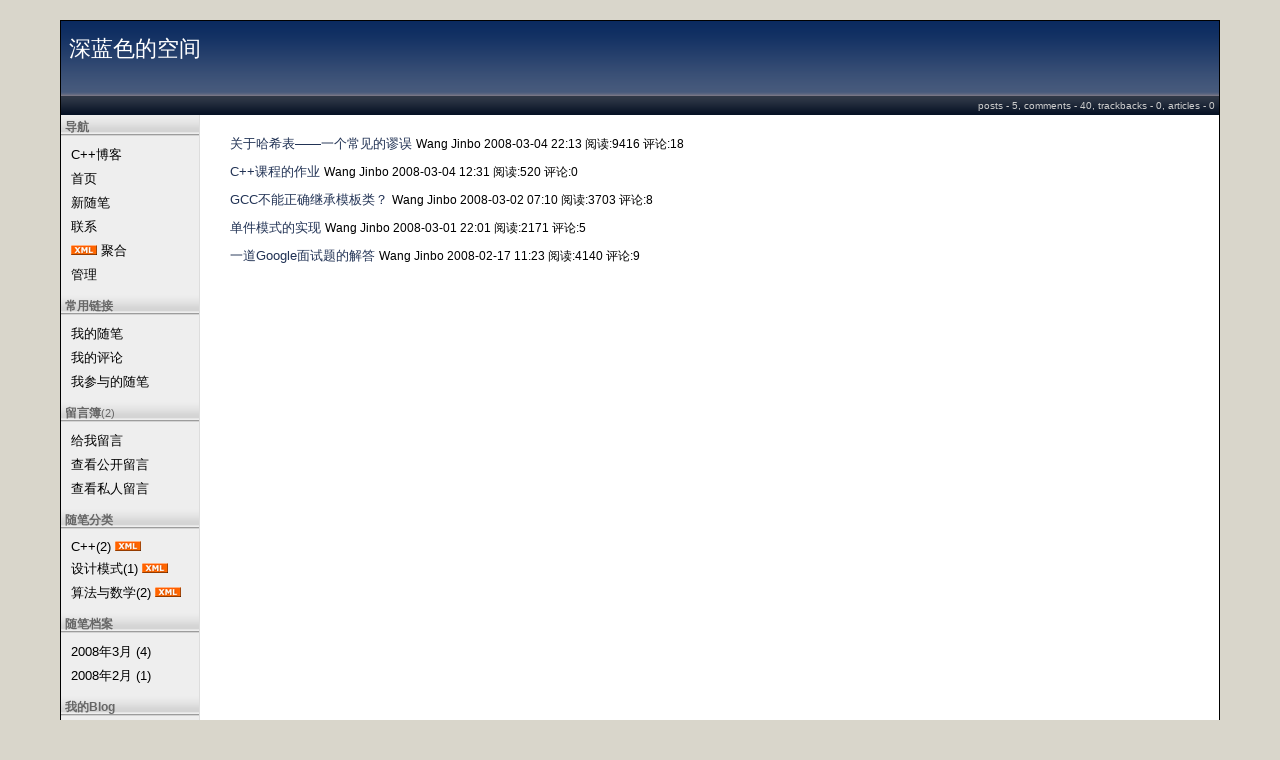

--- FILE ---
content_type: text/html; charset=utf-8
request_url: http://www.cppblog.com/ggggqqqqihc/MyPosts.html
body_size: 4604
content:
<!DOCTYPE HTML PUBLIC "-//W3C//DTD HTML 4.01 Transitional//EN">
<html>
<head id="Head"><title>
	我的随笔 - 深蓝色的空间 - C++博客
</title><meta http-equiv="Content-Type" content="text/html; charset=utf-8" /><meta id="metaKeywords" name="keywords" content="C++,cppblog,vc,mfc,博客,C++ blog,C++博客" /><link type="text/css" rel="stylesheet" href="/css/common.css" /><link id="MainCss" type="text/css" rel="stylesheet" href="http://www.cppblog.com/Skins/HabaHaba/style.css" /><link id="RSSLink" title="RSS" type="application/rss+xml" rel="alternate" href="http://www.cppblog.com/ggggqqqqihc/rss.aspx" /></head>
<body>
    <form name="Form1" method="post" action="MyPosts.html" id="Form1">
<div>
<input type="hidden" name="__VIEWSTATE" id="
__VIEWSTATE" value="" />
</div>

        
<!DOCTYPE HTML PUBLIC "-//W3C//DTD HTML 4.0 Transitional//EN" >
<table width="100%" class="Framework" cellspacing="0" cellpadding="0">
	<tr>
		<td colspan="2">
			
<div id="top">
<table width="100%" cellpadding="8" cellspacing="0">
	<tr>
		<td nowrap>
			<h1><a id="Header1_HeaderTitle" class="headermaintitle" href="http://www.cppblog.com/ggggqqqqihc/">深蓝色的空间</a></h1>
			
		</td>
	</tr>
</table>
</div>
<div id="sub">
<div class="BlogStats">posts - 5, comments - 40, trackbacks - 0, articles - 0</div></div>


</td>
	</tr>
	<tr>
		<td class="LeftCell">
			<div id="leftmenu" style="display:none">
				
					
<h3>导航</h3>
<ul>
	<li>
		<a id="MyLinks1_HomeLink" href="http://www.cppblog.com/">C++博客</a>
	<li>
		<a id="MyLinks1_MyHomeLink" href="http://www.cppblog.com/ggggqqqqihc/">首页</a>
	<li>
		<a id="MyLinks1_NewPostLink" href="http://www.cppblog.com/ggggqqqqihc/admin/EditPosts.aspx?opt=1">新随笔</a>
	<li>
		<a id="MyLinks1_ContactLink" accesskey="9" href="http://www.cppblog.com/ggggqqqqihc/contact.aspx?id=1">联系</a>
	<li>
		<a id="MyLinks1_XMLLink" href="http://www.cppblog.com/ggggqqqqihc/Rss.aspx"><img src="http://www.cppblog.com/images/xml.gif" alt="RSS 2.0 Feed" style="border-width:0px;" /></a><a id="MyLinks1_Syndication" href="http://www.cppblog.com/ggggqqqqihc/Rss.aspx">聚合</a>
	<li>
		<a id="MyLinks1_Admin" href="http://www.cppblog.com/ggggqqqqihc/admin/EditPosts.aspx">管理</a></li>
</ul>

					
					
					
<h3>常用链接</h3>
<ul>
		<li><a id="SingleColumn1_ctl00_repeaterLinks_ctl01_lnkLinkItem" href="http://www.cppblog.com/ggggqqqqihc/MyPosts.html">我的随笔</a></li>
	
		<li><a id="SingleColumn1_ctl00_repeaterLinks_ctl02_lnkLinkItem" href="http://www.cppblog.com/ggggqqqqihc/MyComments.html">我的评论</a></li>
	
		<li><a id="SingleColumn1_ctl00_repeaterLinks_ctl03_lnkLinkItem" href="http://www.cppblog.com/ggggqqqqihc/OtherPosts.html">我参与的随笔</a></li>
	</ul>
<H3>留言簿<span style="font-size:11px;font-weight:normal;">(2)</span></H3>
<ul>
	<li>
		<a id="SingleColumn1__16ba4af_lnkMessages" href="http://www.cppblog.com/ggggqqqqihc/Contact.aspx?id=1">给我留言</a>
	<li>
		<a id="SingleColumn1__16ba4af_lnkPublicMsgView" href="http://www.cppblog.com/ggggqqqqihc/default.aspx?opt=msg">查看公开留言</a>
	<li>
		<a id="SingleColumn1__16ba4af_lnkPrivateMsgView" href="http://www.cppblog.com/ggggqqqqihc/admin/MyMessages.aspx">查看私人留言</a>
	</li>
</ul>

		<h3>随笔分类</h3>
		
				<ul>
			
				<li><a id="SingleColumn1_Categories_CatList_ctl00_LinkList_ctl01_Link" href="http://www.cppblog.com/ggggqqqqihc/category/6282.html">C++(2)</a><a id="SingleColumn1_Categories_CatList_ctl00_LinkList_ctl01_RssLink" title="Subscribe to C++(2)" href="http://www.cppblog.com/ggggqqqqihc/category/6282.html/rss"><img title="Subscribe to C++(2)" src="/Skins/HabaHaba/Controls/images/xml_small.gif" style="border-width:0px;" /></a></li>
			
				<li><a id="SingleColumn1_Categories_CatList_ctl00_LinkList_ctl02_Link" href="http://www.cppblog.com/ggggqqqqihc/category/6281.html">设计模式(1)</a><a id="SingleColumn1_Categories_CatList_ctl00_LinkList_ctl02_RssLink" title="Subscribe to 设计模式(1)" href="http://www.cppblog.com/ggggqqqqihc/category/6281.html/rss"><img title="Subscribe to 设计模式(1)" src="/Skins/HabaHaba/Controls/images/xml_small.gif" style="border-width:0px;" /></a></li>
			
				<li><a id="SingleColumn1_Categories_CatList_ctl00_LinkList_ctl03_Link" href="http://www.cppblog.com/ggggqqqqihc/category/6161.html">算法与数学(2)</a><a id="SingleColumn1_Categories_CatList_ctl00_LinkList_ctl03_RssLink" title="Subscribe to 算法与数学(2)" href="http://www.cppblog.com/ggggqqqqihc/category/6161.html/rss"><img title="Subscribe to 算法与数学(2)" src="/Skins/HabaHaba/Controls/images/xml_small.gif" style="border-width:0px;" /></a></li>
			
				</ul>
			
	
		<h3>随笔档案</h3>
		
				<ul>
			
				<li><a id="SingleColumn1_Categories_CatList_ctl01_LinkList_ctl01_Link" href="http://www.cppblog.com/ggggqqqqihc/archive/2008/03.html">2008年3月 (4)</a></li>
			
				<li><a id="SingleColumn1_Categories_CatList_ctl01_LinkList_ctl02_Link" href="http://www.cppblog.com/ggggqqqqihc/archive/2008/02.html">2008年2月 (1)</a></li>
			
				</ul>
			
	
		<h3>我的Blog</h3>
		
				<ul>
			
				<li><a id="SingleColumn1_Categories_CatList_ctl02_LinkList_ctl01_Link" href="http://blog.csdn.net/ggggqqqqihc/" target="_blank">CSDN上的Blog</a><a id="SingleColumn1_Categories_CatList_ctl02_LinkList_ctl01_RssLink" title="Subscribe to CSDN上的Blog" href="http://blog.csdn.net/ggggqqqqihc/Rss.aspx"><img title="Subscribe to CSDN上的Blog" src="/Skins/HabaHaba/Controls/images/xml_small.gif" style="border-width:0px;" /></a></li>
			
				<li><a id="SingleColumn1_Categories_CatList_ctl02_LinkList_ctl02_Link" href="http://ggggqqqqihc.yo2.cn/" target="_blank">杂七六八</a><a id="SingleColumn1_Categories_CatList_ctl02_LinkList_ctl02_RssLink" title="Subscribe to 杂七六八" href="http://ggggqqqqihc.yo2.cn/feed"><img title="Subscribe to 杂七六八" src="/Skins/HabaHaba/Controls/images/xml_small.gif" style="border-width:0px;" /></a></li>
			
				</ul>
			
	
		<h3>我的朋友</h3>
		
				<ul>
			
				<li><a id="SingleColumn1_Categories_CatList_ctl03_LinkList_ctl01_Link" href="http://www.cppblog.com/tonsh/">tonsh</a><a id="SingleColumn1_Categories_CatList_ctl03_LinkList_ctl01_RssLink" title="Subscribe to tonsh" href="http://www.cppblog.com/tonsh/Rss.aspx"><img title="Subscribe to tonsh" src="/Skins/HabaHaba/Controls/images/xml_small.gif" style="border-width:0px;" /></a></li>
			
				<li><a id="SingleColumn1_Categories_CatList_ctl03_LinkList_ctl02_Link" href="http://www.ipedia.org.cn/" target="_blank">爱百科</a></li>
			
				</ul>
			
	

<h3>最新随笔</h3>
<div class="RecentComment">
<ul style="word-break:break-all">
	
	
			<li><a id="SingleColumn1__1962bd6_RecentPostsList_ctl00_RecentPostsList2_ctl00_Hyperlink1" href="http://www.cppblog.com/ggggqqqqihc/archive/2008/03/04/43706.html">1. 关于哈希表——一个常见的谬误</a></li>
		
			<li><a id="SingleColumn1__1962bd6_RecentPostsList_ctl00_RecentPostsList2_ctl01_Hyperlink1" href="http://www.cppblog.com/ggggqqqqihc/archive/2008/03/04/43668.html">2. C++课程的作业</a></li>
		
		
	
			<li><a id="SingleColumn1__1962bd6_RecentPostsList_ctl01_RecentPostsList2_ctl00_Hyperlink1" href="http://www.cppblog.com/ggggqqqqihc/archive/2008/03/02/43548.html">3. GCC不能正确继承模板类？</a></li>
		
		
	
			<li><a id="SingleColumn1__1962bd6_RecentPostsList_ctl02_RecentPostsList2_ctl00_Hyperlink1" href="http://www.cppblog.com/ggggqqqqihc/archive/2008/03/01/43532.html">4. 单件模式的实现</a></li>
		
		
	
			<li><a id="SingleColumn1__1962bd6_RecentPostsList_ctl03_RecentPostsList2_ctl00_Hyperlink1" href="http://www.cppblog.com/ggggqqqqihc/archive/2008/02/17/42826.html">5. 一道Google面试题的解答</a></li>
		
	
</ul>
</div>

<script language="JavaScript">
function SearchGoogle(key,evt,site)
		{
			if(evt.keyCode==13 || evt.keyCode==0 || evt.type =='click')
			{
				key.focus();
				var keystr = encodeURIComponent(key.value);
				url = "http://www.google.com/search?q=";
				url = url+keystr;
				url += "&ie=UTF-8&oe=GB2312&hl=zh-CN&domains="+site+"&sitesearch="+site;
				window.location=url;
				return false;
			}
		}
</script>
<H3>搜索</H3>
<ul>
	<li>
		<li><input style="WIDTH: 130px" type="text" name="q" id="q" onkeydown="return SearchGoogle(document.getElementById('q'),event,'www.cppblog.com/ggggqqqqihc')">&nbsp;<input onclick="SearchGoogle(document.getElementById('q'),event,'www.cppblog.com/ggggqqqqihc')" type="button" value="搜索" name="sa">
	</li>
</ul>

<h3>最新评论
	<a id="SingleColumn1__20a512e_RSSHyperlink1" href="http://www.cppblog.com/ggggqqqqihc/CommentsRSS.aspx"><img src="/images/xml.gif" style="border-width:0px;" /></a></h3>
<div class="RecentComment">
	
			<ul>
		
			<li style="word-break:break-all">
				<a id="SingleColumn1__20a512e_CommentList_ctl01_Hyperlink1" href="http://www.cppblog.com/ggggqqqqihc/archive/2014/03/25/43706.html#206328">1. re: 关于哈希表——一个常见的谬误</a>
			</li>
			<li style="word-break:break-all">
				评论内容较长,点击标题查看
			</li>
			<li style="text-align:right;margin-right:4px">
				--jaub</li>
		
			<li style="word-break:break-all">
				<a id="SingleColumn1__20a512e_CommentList_ctl02_Hyperlink1" href="http://www.cppblog.com/ggggqqqqihc/archive/2014/02/23/43706.html#205915">2. re: 关于哈希表——一个常见的谬误</a>
			</li>
			<li style="word-break:break-all">
				评论内容较长,点击标题查看
			</li>
			<li style="text-align:right;margin-right:4px">
				--rookieaca</li>
		
			<li style="word-break:break-all">
				<a id="SingleColumn1__20a512e_CommentList_ctl03_Hyperlink1" href="http://www.cppblog.com/ggggqqqqihc/archive/2013/03/02/43706.html#198169">3. re: 关于哈希表——一个常见的谬误</a>
			</li>
			<li style="word-break:break-all">
				评论内容较长,点击标题查看
			</li>
			<li style="text-align:right;margin-right:4px">
				--Aule</li>
		
			<li style="word-break:break-all">
				<a id="SingleColumn1__20a512e_CommentList_ctl04_Hyperlink1" href="http://www.cppblog.com/ggggqqqqihc/archive/2013/01/25/43706.html#197565">4. re: 关于哈希表——一个常见的谬误[未登录]</a>
			</li>
			<li style="word-break:break-all">
				评论内容较长,点击标题查看
			</li>
			<li style="text-align:right;margin-right:4px">
				--richard</li>
		
			<li style="word-break:break-all">
				<a id="SingleColumn1__20a512e_CommentList_ctl05_Hyperlink1" href="http://www.cppblog.com/ggggqqqqihc/archive/2013/01/25/43706.html#197563">5. re: 关于哈希表——一个常见的谬误[未登录]</a>
			</li>
			<li style="word-break:break-all">
				评论内容较长,点击标题查看
			</li>
			<li style="text-align:right;margin-right:4px">
				--richard</li>
		
			</ul>
		
</div>

<h3>阅读排行榜</h3>
<div class="RecentComment">
	
			<ul style="word-break:break-all">
		
			<li>
				<a id="SingleColumn1__3950e21_TopList_ctl01_Hyperlink1" href="http://www.cppblog.com/ggggqqqqihc/archive/2008/03/04/43706.aspx">1. 关于哈希表——一个常见的谬误(9416)</a>
			</li>
		
			<li>
				<a id="SingleColumn1__3950e21_TopList_ctl02_Hyperlink1" href="http://www.cppblog.com/ggggqqqqihc/archive/2008/02/17/42826.aspx">2. 一道Google面试题的解答(4140)</a>
			</li>
		
			<li>
				<a id="SingleColumn1__3950e21_TopList_ctl03_Hyperlink1" href="http://www.cppblog.com/ggggqqqqihc/archive/2008/03/02/43548.aspx">3. GCC不能正确继承模板类？(3703)</a>
			</li>
		
			<li>
				<a id="SingleColumn1__3950e21_TopList_ctl04_Hyperlink1" href="http://www.cppblog.com/ggggqqqqihc/archive/2008/03/01/43532.aspx">4. 单件模式的实现(2171)</a>
			</li>
		
			<li>
				<a id="SingleColumn1__3950e21_TopList_ctl05_Hyperlink1" href="http://www.cppblog.com/ggggqqqqihc/archive/2008/03/04/43668.aspx">5. C++课程的作业(520)</a>
			</li>
		
			</ul>
		
</div>

<h3>评论排行榜</h3>
<div class="RecentComment">
	
			<ul style="word-break:break-all">
		
			<li>
				<a id="SingleColumn1__26e5bba_TopList_ctl01_Hyperlink1" href="http://www.cppblog.com/ggggqqqqihc/archive/2008/03/04/43706.aspx">1. 关于哈希表——一个常见的谬误(18)</a>
			</li>
		
			<li>
				<a id="SingleColumn1__26e5bba_TopList_ctl02_Hyperlink1" href="http://www.cppblog.com/ggggqqqqihc/archive/2008/02/17/42826.aspx">2. 一道Google面试题的解答(9)</a>
			</li>
		
			<li>
				<a id="SingleColumn1__26e5bba_TopList_ctl03_Hyperlink1" href="http://www.cppblog.com/ggggqqqqihc/archive/2008/03/02/43548.aspx">3. GCC不能正确继承模板类？(8)</a>
			</li>
		
			<li>
				<a id="SingleColumn1__26e5bba_TopList_ctl04_Hyperlink1" href="http://www.cppblog.com/ggggqqqqihc/archive/2008/03/01/43532.aspx">4. 单件模式的实现(5)</a>
			</li>
		
			<li>
				<a id="SingleColumn1__26e5bba_TopList_ctl05_Hyperlink1" href="http://www.cppblog.com/ggggqqqqihc/archive/2008/03/04/43668.aspx">5. C++课程的作业(0)</a>
			</li>
		
			</ul>
		
</div>

				
			</div>
		</td>
		<td class="MainCell" width="100%">
			<div id="main">
				
					
<style>
#myposts
{
}

.pager
{
    text-align:right;
    margin-right:10px;
}

.PostList
{
    margin-left:20px;
    margin-right:20px;
    margin-top: 10px;
    font-size:13px;
    
}

.postTitle2 
{
	font-size:13px;
}

.postDesc2
{
    font-size:12px;
}

.postText2
{
	font-size: 13px;
	margin-bottom:5px;	
}

.line
{
    border-bottom: 1px dotted #D6D6D6;
}

</style>
<div class=".pager"></div>
<div id="myposts">

		<div class="PostList">
			<div class="postTitl2"><a id="PostsList1_rpPosts_ctl00_TitleUrl" href="http://www.cppblog.com/ggggqqqqihc/archive/2008/03/04/43706.html">关于哈希表——一个常见的谬误</a> <span class="postDesc2">Wang Jinbo 2008-03-04 22:13 阅读:9416 评论:18</span></div>
			<div class="postText2"></div>				
		</div>
	
		<div class="PostList">
			<div class="postTitl2"><a id="PostsList1_rpPosts_ctl01_TitleUrl" href="http://www.cppblog.com/ggggqqqqihc/archive/2008/03/04/43668.html">C++课程的作业</a> <span class="postDesc2">Wang Jinbo 2008-03-04 12:31 阅读:520 评论:0</span></div>
			<div class="postText2"></div>				
		</div>
	
		<div class="PostList">
			<div class="postTitl2"><a id="PostsList1_rpPosts_ctl02_TitleUrl" href="http://www.cppblog.com/ggggqqqqihc/archive/2008/03/02/43548.html">GCC不能正确继承模板类？</a> <span class="postDesc2">Wang Jinbo 2008-03-02 07:10 阅读:3703 评论:8</span></div>
			<div class="postText2"></div>				
		</div>
	
		<div class="PostList">
			<div class="postTitl2"><a id="PostsList1_rpPosts_ctl03_TitleUrl" href="http://www.cppblog.com/ggggqqqqihc/archive/2008/03/01/43532.html">单件模式的实现</a> <span class="postDesc2">Wang Jinbo 2008-03-01 22:01 阅读:2171 评论:5</span></div>
			<div class="postText2"></div>				
		</div>
	
		<div class="PostList">
			<div class="postTitl2"><a id="PostsList1_rpPosts_ctl04_TitleUrl" href="http://www.cppblog.com/ggggqqqqihc/archive/2008/02/17/42826.html">一道Google面试题的解答</a> <span class="postDesc2">Wang Jinbo 2008-02-17 11:23 阅读:4140 评论:9</span></div>
			<div class="postText2"></div>				
		</div>
	
<div class=".pager"></div>
</div>
				
			</div>
		</td>
	</tr>
	<tr>
		<td colspan="2" class="FooterCell">
			
<p id="footer">
	Powered by: 
	<br />
	
	<a id="Footer1_Hyperlink3" NAME="Hyperlink1" href="http://www.cppblog.com/" style="font-family:Verdana;font-size:12px;">C++博客</a>
	<br />
	Copyright &copy; Wang Jinbo
</p>
		</td>
	</tr>
</table>

    
    </form>
	<script type="text/javascript" src="/script/ShowHidden.js"></script>   
	<script type="text/javascript">
	  var _gaq = _gaq || [];
	  _gaq.push(['_setAccount', 'UA-476124-5']);
	  _gaq.push(['_trackPageview']);

	  (function() {
		var ga = document.createElement('script'); ga.type = 'text/javascript'; ga.async = true;
		ga.src = ('https:' == document.location.protocol ? 'https://ssl' : 'http://www') + '.google-analytics.com/ga.js';
		var s = document.getElementsByTagName('script')[0]; s.parentNode.insertBefore(ga, s);
	  })();
	</script>
</body>
</html>
